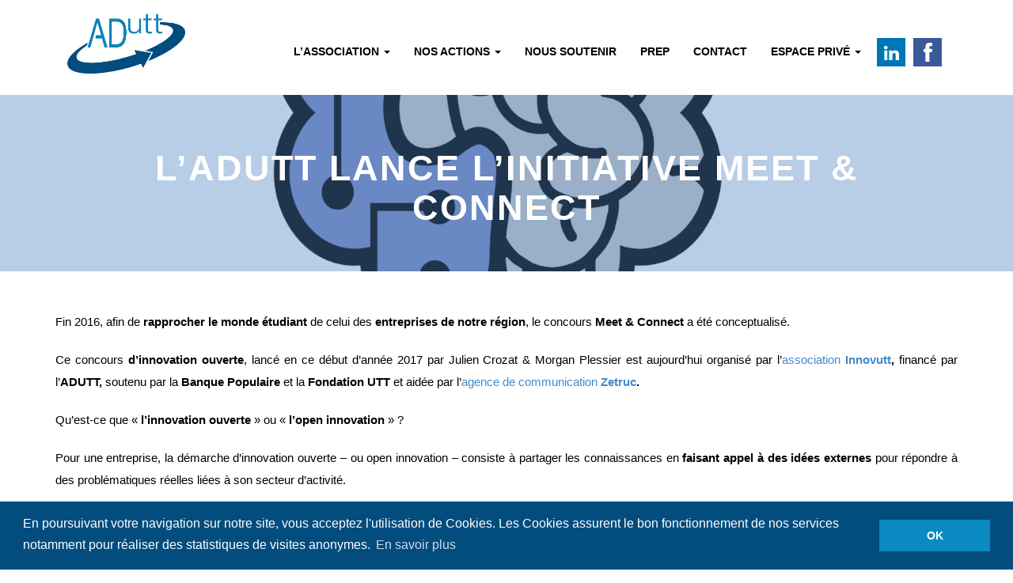

--- FILE ---
content_type: text/html; charset=UTF-8
request_url: https://www.adutt.fr/ladutt-lance-linitiative-meet-connect/
body_size: 3682
content:
<!DOCTYPE html>

<html class="fr">

  <head>

    <!-- Basic Page Needs

    ================================================== -->

    <meta charset="utf-8">

    <title>L&rsquo;Adutt lance l&rsquo;initiative Meet &#038; Connect  &#8211;  Adutt</title>
    <meta name="description" content="Association pour le Développement de l'Université de Technologie de Troyes. Création, vie, développement, perspectives de l'ADUTT depuis 20 ans.">
    <meta http-equiv="X-UA-Compatible" content="IE=edge">
    <meta name="viewport" content="width=device-width, initial-scale=1">

    <!-- Place favicon.ico and apple-touch-icon.png in the root directory -->
    <link rel="icon" href="https://www.adutt.fr/content/themes/theme_zetruc/dist/img/favicon.ico">

    <!-- CSS -->
    <link rel="stylesheet" href="https://www.adutt.fr/content/themes/theme_zetruc/dist/css/theme/bootstrap.min.css">
    <link rel="stylesheet" href="https://www.adutt.fr/content/themes/theme_zetruc/dist/css/theme/font-awesome.min.css">
    <link rel="stylesheet" href="https://www.adutt.fr/content/themes/theme_zetruc/dist/css/theme/style.css">
    <link rel="stylesheet" href="https://www.adutt.fr/content/themes/theme_zetruc/dist/css/theme/ionicons.min.css">
    <link rel="stylesheet" href="https://www.adutt.fr/content/themes/theme_zetruc/dist/css/theme/animate.css">

    <!-- Js -->
    <script src="https://www.adutt.fr/content/themes/theme_zetruc/dist/js/theme/vendor/modernizr-2.6.2.min.js"></script>
    <script src="https://ajax.googleapis.com/ajax/libs/jquery/1.10.2/jquery.min.js"></script>
    <script>window.jQuery || document.write('<script src="https://www.adutt.fr/content/themes/theme_zetruc/dist/js/theme/vendor/jquery-1.10.2.min.js"><\/script>')</script>
    <script src="https://www.adutt.fr/content/themes/theme_zetruc/dist/js/theme/bootstrap.min.js"></script>
    <script src="https://www.adutt.fr/content/themes/theme_zetruc/dist/js/theme/plugins.js"></script>
    <script src="https://www.adutt.fr/content/themes/theme_zetruc/dist/js/theme/min/waypoints.min.js"></script>
    <script src="https://www.adutt.fr/content/themes/theme_zetruc/dist/js/theme/jquery.counterup.js"></script>

    <!-- Google Map -->
    <script async defer src="https://maps.googleapis.com/maps/api/js?key=AIzaSyDZ6A2aaxjU_lKFjqhIAlXhciAxC9LZRVE" type="text/javascript"></script>
    <script src="https://www.adutt.fr/content/themes/theme_zetruc/dist/js/theme/google-map-init.js"></script>
	  
	<link rel="stylesheet" type="text/css" href="//cdnjs.cloudflare.com/ajax/libs/cookieconsent2/3.0.3/cookieconsent.min.css" />
	<script src="//cdnjs.cloudflare.com/ajax/libs/cookieconsent2/3.0.3/cookieconsent.min.js"></script>
	<script>
	window.addEventListener("load", function(){
	window.cookieconsent.initialise({
	  "palette": {
		"popup": {
		  "background": "#034c7e"
		},
		"button": {
		  "background": "#0b8ac2"
		}
	  },
	  "content": {
		"message": "En poursuivant votre navigation sur notre site, vous acceptez l'utilisation de Cookies. Les Cookies assurent le bon fonctionnement de nos services notamment pour réaliser des statistiques de visites anonymes.",
		"dismiss": "OK",
		"link": "En savoir plus",
		"href": "https://www.google.com/analytics/terms/fr.html"
	  }
	})});
	</script>
	  
	<script> 
	var $buoop = {notify:{i:-5,f:-4,o:-4,s:-2,c:-4},insecure:true,unsupported:false,api:5}; 
	function $buo_f(){ 
	 var e = document.createElement("script"); 
	 e.src = "//browser-update.org/update.min.js"; 
	 document.body.appendChild(e);
	};
	try {document.addEventListener("DOMContentLoaded", $buo_f,false)}
	catch(e){window.attachEvent("onload", $buo_f)}
	</script>
	  
	<script async src="https://www.googletagmanager.com/gtag/js?id=UA-8914533-28"></script>
	<script>
	  window.dataLayer = window.dataLayer || [];
	  function gtag(){dataLayer.push(arguments);}
	  gtag('js', new Date());

	  gtag('config', 'UA-8914533-28');
	</script>
  </head>

  <body>

    <!-- Header -->
    <header>
  <div class="container">
    <div class="row">
      <div class="col-md-12">
        <!-- header Nav Start -->
        <nav class="navbar navbar-default">
          <div class="container-fluid">
            <!-- Brand and toggle get grouped for better mobile display -->
            <div class="navbar-header">
              <button type="button" class="navbar-toggle collapsed" data-toggle="collapse" data-target="#navbar-collapse">
                <span class="sr-only">Menu</span>
                <span class="icon-bar"></span>
                <span class="icon-bar"></span>
                <span class="icon-bar"></span>
              </button>
              <a class="navbar-brand" href="/">
                              <img src="https://www.adutt.fr/content/uploads/2017/10/ADUTT_ines-03.png" alt="Logo">
              </a>
            </div>

            <!-- Collect the nav links, forms, and other content for toggling -->
            <div class="collapse navbar-collapse" id="navbar-collapse">
              <div class="menu-menu-1-container"><ul id="menu-menu-1" class="nav navbar-nav navbar-right"><li id="menu-item-46" class="lien-vide menu-item menu-item-type-post_type menu-item-object-page menu-item-has-children menu-item-46"><a href="https://www.adutt.fr/association/">L&rsquo;association <span class="caret"></span></a>
<ul class="sub-menu">
	<li id="menu-item-61" class="menu-item menu-item-type-post_type menu-item-object-page menu-item-61"><a href="https://www.adutt.fr/association/presentation/">Présentation</a></li>
	<li id="menu-item-58" class="menu-item menu-item-type-post_type menu-item-object-page current_page_parent menu-item-58"><a href="https://www.adutt.fr/association/actualite/">Actualité</a></li>
</ul>
</li>
<li id="menu-item-47" class="lien-vide menu-item menu-item-type-post_type menu-item-object-page menu-item-has-children menu-item-47"><a href="https://www.adutt.fr/nos-actions/">Nos actions <span class="caret"></span></a>
<ul class="sub-menu">
	<li id="menu-item-57" class="menu-item menu-item-type-post_type menu-item-object-page menu-item-57"><a href="https://www.adutt.fr/nos-actions/vous-donner-les-moyens-dentreprendre/">Vous donner les moyens d&rsquo;entreprendre</a></li>
	<li id="menu-item-56" class="menu-item menu-item-type-post_type menu-item-object-page menu-item-56"><a href="https://www.adutt.fr/nos-actions/optimisez-vos-chances-de-reussite/">Optimisez vos chances de réussite</a></li>
</ul>
</li>
<li id="menu-item-50" class="menu-item menu-item-type-post_type menu-item-object-page menu-item-50"><a href="https://www.adutt.fr/nous-soutenir/">Nous soutenir</a></li>
<li id="menu-item-844" class="menu-item menu-item-type-custom menu-item-object-custom menu-item-844"><a target="_blank" href="https://www.erppp.com/eaupotable/">Prep</a></li>
<li id="menu-item-49" class="menu-item menu-item-type-post_type menu-item-object-page menu-item-49"><a href="https://www.adutt.fr/contact/">Contact</a></li>
<li id="menu-item-48" class="lien-vide menu-item menu-item-type-post_type menu-item-object-page menu-item-has-children menu-item-48"><a href="https://www.adutt.fr/espace-prive/">Espace privé <span class="caret"></span></a>
<ul class="sub-menu">
	<li id="menu-item-373" class="menu-item menu-item-type-post_type menu-item-object-page menu-item-373"><a href="https://www.adutt.fr/espace-prive/prepaag2015/">prepaAG2015</a></li>
	<li id="menu-item-372" class="menu-item menu-item-type-post_type menu-item-object-page menu-item-372"><a href="https://www.adutt.fr/espace-prive/membres/">Membres</a></li>
	<li id="menu-item-371" class="menu-item menu-item-type-post_type menu-item-object-page menu-item-371"><a href="https://www.adutt.fr/espace-prive/statuts/">Statuts</a></li>
	<li id="menu-item-370" class="menu-item menu-item-type-post_type menu-item-object-page menu-item-370"><a href="https://www.adutt.fr/espace-prive/ag-2017/">AG 2017</a></li>
	<li id="menu-item-369" class="menu-item menu-item-type-post_type menu-item-object-page menu-item-369"><a href="https://www.adutt.fr/espace-prive/ag-2016/">AG 2016</a></li>
	<li id="menu-item-368" class="menu-item menu-item-type-post_type menu-item-object-page menu-item-368"><a href="https://www.adutt.fr/espace-prive/ag-2015/">AG 2015</a></li>
	<li id="menu-item-367" class="menu-item menu-item-type-post_type menu-item-object-page menu-item-367"><a href="https://www.adutt.fr/espace-prive/ag-2014/">AG 2014</a></li>
	<li id="menu-item-366" class="menu-item menu-item-type-post_type menu-item-object-page menu-item-366"><a href="https://www.adutt.fr/espace-prive/conseils-dadministration/">Conseils d&rsquo;Administration</a></li>
	<li id="menu-item-365" class="menu-item menu-item-type-post_type menu-item-object-page menu-item-365"><a href="https://www.adutt.fr/espace-prive/courriers-importants/">Courriers importants</a></li>
	<li id="menu-item-364" class="menu-item menu-item-type-post_type menu-item-object-page menu-item-364"><a href="https://www.adutt.fr/espace-prive/reponses-adutt/">Réponses ADUTT</a></li>
</ul>
</li>
<li id="menu-item-504" class="menu-item menu-item-type-custom menu-item-object-custom menu-item-504"><a target="_blank" href="https://www.linkedin.com/company/11204175"><img src="https://www.adutt.fr/content/uploads/2017/10/linkedin_icon.png" alt="linkedin"></a></li>
<li id="menu-item-505" class="menu-item menu-item-type-custom menu-item-object-custom menu-item-505"><a target="_blank" href="https://www.facebook.com/ADUTT-838540956296357/"><img src="https://www.adutt.fr/content/uploads/2017/10/facebook_icon.png" alt="Facebook"></a></li>
</ul></div>            </div><!-- /.navbar-collapse -->
            </div><!-- /.container-fluid -->
          </nav>
        </div>
      </div>
    </div>
</header><!-- header close -->

    <!-- Contenu -->
      <section id="global-header" class="gabarit" style="background-image:url('https://www.adutt.fr/content/uploads/2017/12/meet-connect-1920x300.png')">
        <div class="container">
            <div class="row">
                <div class="col-md-12">
                    <div class="block">
						                        <h1>L&rsquo;Adutt lance l&rsquo;initiative Meet &#038; Connect</h1>
						                    </div>
                </div>
            </div>
        </div>
    </section>

    <section id="intro">
      <div class="container">
        <div class="row">
          <div class="col-md-12 col-sm-12">
            <div class="block">
				<div class="section-title article-zone">
											<p>Fin 2016, afin de <strong>rapprocher le monde étudiant </strong>de celui des<strong> entreprises de notre région</strong>, le concours <strong>Meet &amp; Connect</strong> a été conceptualisé.</p>
<p>Ce concours <strong>d&rsquo;innovation ouverte</strong>, lancé en ce début d’année 2017 par Julien Crozat &amp; Morgan Plessier est aujourd’hui organisé par l’<a href="http://www.innovutt.fr">association <strong>Innovutt</strong></a><strong>,</strong> financé par l’<strong>ADUTT,</strong> soutenu par la<strong> Banque Populaire</strong> et la <strong>Fondation UTT</strong> et aidée par l&rsquo;<a href="http://www.zetruc.fr">agence de communication <strong>Zetruc</strong></a><strong>.</strong></p>
<p>Qu&rsquo;est-ce que « <strong>l&rsquo;innovation ouverte</strong> » ou « <strong>l&rsquo;open innovation</strong> » ?</p>
<p>Pour une entreprise, la démarche d&rsquo;innovation ouverte – ou open innovation &#8211; consiste à partager les connaissances en <strong>faisant appel à des idées externes</strong> pour répondre à des problématiques réelles liées à son secteur d&rsquo;activité.</p>
<p><img fetchpriority="high" decoding="async" width="1482" height="368" class="aligncenter size-full wp-image-838" src="https://www.adutt.fr/content/uploads/2017/10/meet-connect-article.png" alt="Meet &#038; Connect" /></p>
<p>&nbsp;</p>
<p>D<span class="s1">u <b>vendredi 1</b></span><span class="s2"><b><sup>er</sup></b></span><span class="s1"><b> décembre – 10h00 au samedi 2 décembre 2017 – 10h00, </b></span> s’organisera à l’UTT<span class="s1"> la première édition du concours d’innovation : </span><strong>Meet&amp;Connect</strong>, avec des sujets touchant l’économie régionale comme <strong>le Champagne </strong>et pour cette première édition, l’équipe de Meet&amp;Connect a sollicité les entreprises <a href="http://www.petitjean.fr"><strong>Petitjean</strong></a> et <strong><a href="http://www.champagne-clerambault.com">Clérambault</a></strong>, qui participent à cet évènement en soumettant des problématiques auxquelles les équipes d&rsquo;étudiants apporteront des réponses.</p>
<p>À l’issue de ce concours, en plus d’une dotation pour les heureux lauréats, <strong>une grande soirée de remise de prix</strong> sera organisée au centre des congrès de l&rsquo;Aube afin de réunir <strong>étudiants et chefs d’entreprise</strong> pour partager <strong>du temps</strong> après avoir partagé des connaissances!</p>
<p><img decoding="async" src="https://www.adutt.fr/content/uploads/2017/10/Meet-and-connect-affiche-2017-e1510859102909.jpg" alt="" /></p>

									</div>
          </div>
		  </div>
		</div>
		<div class="text-center" style="margin-bottom: 1em">
			<a href="/association/actualite/" title="Voir toutes les actualités" class="btn btn-default">Voir toutes les actualités</a>
		</div>
	  </div>
    </section>

    <!-- Footer -->
    <footer>
          <div class="container">
            <div class="row">
              <div class="col-md-12">
                <p>Copyright © 2017 Adutt par <a href="http://www.zetruc.fr" target="_blank" >Zetruc</a>. <a href="/mentions-legales/">Mentions légales</a>. <a href="/charte-de-confidentialite/">Charte de confidentialité</a>. Tous droits réservés.</p>              </div>
            </div>
          </div>
        </footer>
    <!-- Pin right column JS -->
    <!-- <script src="https://www.adutt.fr/content/themes/theme_zetruc/dist/js/theme/jquery.pin.min.js"></script>
    <script type="text/javascript">
    $("#right-content").pin({
        minWidth: 940
    });
    </script> -->

    <!-- Personal JS -->
    <script src="https://www.adutt.fr/content/themes/theme_zetruc/dist/js/theme/main.js"></script>

  </body>

</html>


--- FILE ---
content_type: text/css
request_url: https://www.adutt.fr/content/themes/theme_zetruc/dist/css/theme/style.css
body_size: 7677
content:
@charset "UTF-8";
/* NOUVELLES COULEURS */
/* Nuances de gris */
/* Nuances de blanc */
/* Nuances de vi0let */
/* Nuance de noir */
@import url("http://fonts.googleapis.com/css?family=Open+Sans:400,300,600,800");
@import url("http://fonts.googleapis.com/css?family=Roboto:400,100,300,500,700");
@import url("http://fonts.googleapis.com/css?family=Volkhov:400italic");
/* line 55, ../../../assets/sass/_colors.scss */
.text-main-color {
  color: #034c7e;
}

/* Icon fonts */
@font-face {
  font-family: 'icomoon';
  src: url("../../fonts/icomoon.eot?2tjqmy");
  src: url("../../fonts/icomoon.eot?2tjqmy#iefix") format("embedded-opentype"), url("../../fonts/icomoon.ttf?2tjqmy") format("truetype"), url("../../fonts/icomoon.woff?2tjqmy") format("woff"), url("../../fonts/icomoon.svg?2tjqmy#icomoon") format("svg");
  font-weight: normal;
  font-style: normal;
}
/* line 23, ../../../assets/sass/_fonts.scss */
[class^="icon-"], [class*=" icon-"] {
  /* use !important to prevent issues with browser extensions that change fonts */
  font-family: 'icomoon' !important;
  speak: none;
  font-style: normal;
  font-weight: normal;
  font-variant: normal;
  text-transform: none;
  line-height: 1;
  /* Better Font Rendering =========== */
  -webkit-font-smoothing: antialiased;
  -moz-osx-font-smoothing: grayscale;
}

/* line 38, ../../../assets/sass/_fonts.scss */
.icon-donation:before {
  content: "\e904";
}

/* line 43, ../../../assets/sass/_fonts.scss */
.big-icon {
  font-size: 4rem;
  margin: 0 1rem;
  vertical-align: middle;
}

/*--
	Common Css
--*/
/* line 5, ../../../assets/sass/_global.scss */
body {
  font-family: "Roboto", sans-serif;
  -webkit-font-smoothing: antialiased;
}

/* line 10, ../../../assets/sass/_global.scss */
h1,
h2,
h3,
h4,
h5,
h6 {
  font-family: "Open Sans", sans-serif;
}

/* line 19, ../../../assets/sass/_global.scss */
h1 {
  font-weight: 600;
  text-transform: uppercase;
}

/* line 24, ../../../assets/sass/_global.scss */
h2 {
  font-size: 30px;
  font-weight: 300;
}

/* line 29, ../../../assets/sass/_global.scss */
h2 strong {
  text-transform: uppercase;
  padding-top: 10px;
}

/* line 34, ../../../assets/sass/_global.scss */
h3 {
  font-size: 28px;
  font-weight: 500;
}

/* line 39, ../../../assets/sass/_global.scss */
p {
  font-size: 15px;
  line-height: 28px;
  text-align: justify;
}

/* line 45, ../../../assets/sass/_global.scss */
b, strong {
  font-weight: 600;
}

/* line 49, ../../../assets/sass/_global.scss */
.container {
  text-align: justify;
}

/* line 53, ../../../assets/sass/_global.scss */
.mt-1 {
  margin-top: 1rem;
}

/* line 56, ../../../assets/sass/_global.scss */
.mt-2 {
  margin-top: 4rem;
}

/* line 59, ../../../assets/sass/_global.scss */
.mt-3 {
  margin-top: 6rem;
}

/* line 62, ../../../assets/sass/_global.scss */
.mt-4 {
  margin-top: 8rem;
}

/* line 66, ../../../assets/sass/_global.scss */
.mb-0 {
  margin-bottom: 0 !important;
}

/* line 70, ../../../assets/sass/_global.scss */
#left-content {
  text-align: justify;
}

/* line 74, ../../../assets/sass/_global.scss */
ul {
  padding: 0;
  margin: 0;
  list-style: none;
}
/* line 79, ../../../assets/sass/_global.scss */
ul.bullets {
  list-style: circle;
  padding: 0rem 5rem;
}

/* line 85, ../../../assets/sass/_global.scss */
a,
a:active,
a:focus,
a:active {
  text-decoration: none !important;
}

/* line 92, ../../../assets/sass/_global.scss */
.section-title {
  margin-bottom: 70px;
}
/* line 94, ../../../assets/sass/_global.scss */
.section-title h2 {
  text-transform: uppercase;
  font-size: 28px;
  font-weight: 600;
}
/* line 99, ../../../assets/sass/_global.scss */
.section-title p {
  color: #000 !important;
}

/* line 104, ../../../assets/sass/_global.scss */
.btn-default {
  background: #034c7e;
  border-color: #034c7e;
  border-radius: 0;
  text-transform: uppercase;
  width: auto;
  min-width: 200px;
  color: #fff;
  padding-left: 20px;
  padding-right: 20px;
}
/* line 115, ../../../assets/sass/_global.scss */
.btn-default:hover {
  background-color: black;
  color: white;
  border-color: black;
}

/* line 123, ../../../assets/sass/_global.scss */
blockquote {
  border-left: 5px solid #e8f5fe;
}

/*--
	Header Start
--*/
/* line 131, ../../../assets/sass/_global.scss */
header {
  background: #fff;
  padding: 30px 0;
}
/* line 134, ../../../assets/sass/_global.scss */
header .navbar {
  margin-bottom: 0px;
  border: 0px;
  font-weight: 600;
  text-transform: uppercase;
}
/* line 141, ../../../assets/sass/_global.scss */
header .navbar-brand {
  padding-top: 5px;
}
/* line 143, ../../../assets/sass/_global.scss */
header .navbar-brand img {
  height: 75px !important;
  position: absolute;
  top: -12px;
}
/* line 149, ../../../assets/sass/_global.scss */
header .navbar-default {
  background: none;
  border: 0px;
}
/* line 152, ../../../assets/sass/_global.scss */
header .navbar-default .navbar-nav {
  padding-top: 10px;
}
/* line 154, ../../../assets/sass/_global.scss */
header .navbar-default .navbar-nav .active a {
  color: #263c8a !important;
}
/* line 158, ../../../assets/sass/_global.scss */
header .navbar-default .navbar-nav li a {
  color: #000;
  background: none !important;
}
/* line 161, ../../../assets/sass/_global.scss */
header .navbar-default .navbar-nav li a:hover {
  color: #263c8a !important;
}
/* line 164, ../../../assets/sass/_global.scss */
header .navbar-default .navbar-nav li a:focus {
  color: #263c8a !important;
}
/* line 168, ../../../assets/sass/_global.scss */
header .navbar-default .navbar-nav li a img {
  padding: 0;
}

/* line 178, ../../../assets/sass/_global.scss */
.nav > li > a > img {
  margin: -10px;
}

/*---------------------------------------------
					Index Start
-----------------------------------------------*/
/*--
	Slider Start
--*/
/* line 191, ../../../assets/sass/_global.scss */
#slider {
  background-size: cover;
  background-attachment: fixed;
  background-position: 10% 0%;
  padding: 200px 0 280px 0;
  position: relative;
}
/* line 197, ../../../assets/sass/_global.scss */
#slider:before {
  content: "";
  position: absolute;
  left: 0;
  top: 0;
  bottom: 0;
  right: 0;
  width: 100%;
  height: 100%;
  background: rgba(79, 131, 192, 0.5);
  opacity: 0.8;
}
/* line 209, ../../../assets/sass/_global.scss */
#slider .block {
  color: #000;
  text-align: center;
}
/* line 212, ../../../assets/sass/_global.scss */
#slider .block h1 {
  font-family: "Roboto", sans-serif;
  color: #fff;
  font-weight: 600;
  font-size: 40px;
  line-height: 60px;
  letter-spacing: 3px;
  padding-bottom: 45px;
  text-transform: uppercase;
}
/* line 222, ../../../assets/sass/_global.scss */
#slider .block p {
  font-size: 23px;
  line-height: 40px;
  font-family: "Roboto", sans-serif;
  font-weight: 300;
  letter-spacing: 3px;
}

/* line 233, ../../../assets/sass/_global.scss */
#left-content hr {
  margin-top: 50px;
  margin-bottom: 50px;
}
/* line 238, ../../../assets/sass/_global.scss */
#left-content h3 {
  margin-bottom: 40px;
  margin-top: 40px;
}
/* line 242, ../../../assets/sass/_global.scss */
#left-content h4 {
  text-transform: uppercase;
  font-weight: 800;
}

/* line 249, ../../../assets/sass/_global.scss */
#right-content {
  border-radius: 0;
  padding: 0 20px 20px 20px;
}
/* line 253, ../../../assets/sass/_global.scss */
#right-content h5 {
  width: 100%;
  background-color: #034c7e;
  color: white;
  top: 0;
  left: 0;
  position: absolute;
  padding: 14px;
  text-align: center;
  font-size: 18px;
  font-weight: 300;
}
/* line 266, ../../../assets/sass/_global.scss */
#right-content p {
  line-height: 19.5px;
  font-size: 13.5px;
}
/* line 271, ../../../assets/sass/_global.scss */
#right-content .textwidget {
  word-wrap: break-word;
  margin-top: 7rem;
}

/* line 279, ../../../assets/sass/_global.scss */
.post-password-form p:first-child {
  text-align: center;
}
/* line 282, ../../../assets/sass/_global.scss */
.post-password-form label {
  display: block;
  max-width: 100%;
  margin-bottom: 15px;
  font-weight: 700;
  /* margin: auto; */
  text-align: center;
}
/* line 290, ../../../assets/sass/_global.scss */
.post-password-form label input {
  width: 250px;
}
/* line 294, ../../../assets/sass/_global.scss */
.post-password-form input[type=submit] {
  -webkit-appearance: button;
  cursor: pointer;
  display: block;
  margin: auto;
  background-color: #034c7e;
  border: 0;
  color: white;
  padding: 13px;
  min-width: 200px;
  width: auto;
}
/* line 306, ../../../assets/sass/_global.scss */
.post-password-form input[type=submit]:hover {
  background-color: black;
}

/*--
	wrapper Start
--*/
/* line 317, ../../../assets/sass/_global.scss */
#intro .container hr:last-child {
  display: none;
}
/* line 321, ../../../assets/sass/_global.scss */
#intro article.row {
  margin-top: 30px;
  margin-bottom: 30px;
}
/* line 325, ../../../assets/sass/_global.scss */
#intro article.row img {
  width: 100%;
}
/* line 331, ../../../assets/sass/_global.scss */
#intro .block h2 {
  padding-top: 15px;
  line-height: 27px;
  margin: 0;
}
/* line 336, ../../../assets/sass/_global.scss */
#intro .block p {
  color: #555555;
  padding-top: 20px;
}
/* line 340, ../../../assets/sass/_global.scss */
#intro .block img {
  width: 100%;
  padding: 70px 0;
}
/* line 345, ../../../assets/sass/_global.scss */
#intro .section-title {
  margin-bottom: 0px;
  padding: 0px 0;
}
/* line 348, ../../../assets/sass/_global.scss */
#intro .section-title h2 {
  font-weight: 400 !important;
}
/* line 350, ../../../assets/sass/_global.scss */
#intro .section-title h2 strong {
  font-weight: 600 !important;
}
/* line 354, ../../../assets/sass/_global.scss */
#intro .section-title p {
  padding-top: 10px;
}
/* line 359, ../../../assets/sass/_global.scss */
#intro .article-zone {
  padding-top: 40px;
  padding-bottom: 40px;
}

/*--
	devis Start
--*/
/* line 370, ../../../assets/sass/_global.scss */
#blue-bloc {
  background-size: cover;
  background-attachment: fixed;
  padding: 60px 0px;
  position: relative;
  text-align: center;
  color: #fff;
  background: #034c7e;
}
/* line 379, ../../../assets/sass/_global.scss */
#blue-bloc .container .row {
  display: flex;
  flex-direction: row;
  align-items: center;
}
/* line 385, ../../../assets/sass/_global.scss */
#blue-bloc hr {
  width: 150px;
  border-top: 1px solid #fff;
}
/* line 389, ../../../assets/sass/_global.scss */
#blue-bloc .block {
  text-align: center !important;
}
/* line 392, ../../../assets/sass/_global.scss */
#blue-bloc h2 {
  padding-bottom: 0px;
  line-height: 33px;
  margin: 0;
  font-size: 45px;
  font-weight: 200;
  text-align: center !important;
}
/* line 400, ../../../assets/sass/_global.scss */
#blue-bloc p {
  font-size: 18px;
  line-height: 1.6;
  text-transform: uppercase;
  font-weight: 600;
  padding-bottom: 0px;
  margin-bottom: 0px;
  text-align: center !important;
}
/* line 409, ../../../assets/sass/_global.scss */
#blue-bloc .btn-devis {
  padding: 15px 65px;
  text-transform: uppercase;
  background-color: #034c7e;
  font-size: 15px;
  color: #fff;
  margin-top: 7px;
  border: 2px #fff solid;
  border-radius: 2px;
}
/* line 418, ../../../assets/sass/_global.scss */
#blue-bloc .btn-devis:hover {
  background-color: #fff;
  color: #034c7e;
}
/* line 423, ../../../assets/sass/_global.scss */
#blue-bloc .annotation {
  position: relative;
  bottom: -30px;
  font-size: 13px;
  font-family: "Open Sans";
}
/* line 429, ../../../assets/sass/_global.scss */
#blue-bloc .capitales {
  font-size: 20px;
  text-transform: uppercase;
  font-weight: 600;
}

/*--
	call-to-action Start
--*/
/* line 441, ../../../assets/sass/_global.scss */
#call-to-action {
  background-size: cover;
  background-attachment: fixed;
  padding: 70px 0px;
  position: relative;
  text-align: center;
  color: black;
  background-color: #fff;
}
/* line 449, ../../../assets/sass/_global.scss */
#call-to-action:before {
  content: "";
  position: absolute;
  left: 0;
  right: 0;
  top: 0;
  bottom: 0;
  width: 100%;
  height: 100%;
  opacity: 0.8;
}
/* line 460, ../../../assets/sass/_global.scss */
#call-to-action .block {
  text-align: center !important;
}
/* line 463, ../../../assets/sass/_global.scss */
#call-to-action h2 {
  padding-bottom: 40px;
  text-transform: uppercase;
  line-height: 30px;
  margin: 0;
  font-size: 25px;
  text-align: center !important;
}
/* line 471, ../../../assets/sass/_global.scss */
#call-to-action img {
  margin: 0px 15px;
}
/* line 474, ../../../assets/sass/_global.scss */
#call-to-action p {
  font-size: 20px;
  font-weight: 300;
  line-height: 1.6;
}
/* line 479, ../../../assets/sass/_global.scss */
#call-to-action .btn-call-to-action {
  text-transform: uppercase;
  padding: 15px 65px;
  background-color: #fff;
  font-size: 15px;
  color: #034c7e;
  border: #034c7e solid 2px;
  margin-top: 12px;
}
/* line 487, ../../../assets/sass/_global.scss */
#call-to-action .btn-call-to-action:hover {
  background-color: #034c7e;
  color: #fff;
}

/*--
	Feature Start
--*/
/* line 499, ../../../assets/sass/_global.scss */
.feature {
  width: 100%;
  display: block;
  position: relative;
  overflow: visible;
  background: #f2f2f2;
  -webkit-box-sizing: border-box;
  -moz-box-sizing: border-box;
  box-sizing: border-box;
  -webkit-backface-visibility: hidden;
  backface-visibility: hidden;
  font-family: "Roboto";
  line-height: 1.7;
  padding: 120px 0px;
}
/* line 514, ../../../assets/sass/_global.scss */
.feature .block {
  border-top: solid 5px #034c7e;
  position: relative;
}
/* line 519, ../../../assets/sass/_global.scss */
.feature .block-1 {
  padding-top: 50px;
}
/* line 521, ../../../assets/sass/_global.scss */
.feature .block-1 h2 {
  position: absolute;
  margin-top: -20px;
  top: 0;
  left: 100px;
  padding: 5px 15px;
  font-size: 25px;
  font-weight: 300;
  text-transform: uppercase;
  background-color: #f2f2f2 !important;
}
/* line 534, ../../../assets/sass/_global.scss */
.feature .block-2 {
  padding-top: 50px;
  margin-top: 90px;
}
/* line 537, ../../../assets/sass/_global.scss */
.feature .block-2 h2 {
  position: absolute;
  margin-top: -20px;
  top: 0;
  right: 100px;
  padding: 5px 15px;
  font-size: 25px;
  font-weight: 300;
  text-transform: uppercase;
  background-color: #f2f2f2 !important;
}
/* line 552, ../../../assets/sass/_global.scss */
.feature .block-3 a.bouton-don i.fa {
  margin-right: 10px !important;
}
/* line 558, ../../../assets/sass/_global.scss */
.feature .home-link {
  margin-bottom: 25px;
}
/* line 561, ../../../assets/sass/_global.scss */
.feature .home-link .blue-hover {
  background-color: rgba(79, 131, 192, 0.5);
  display: block;
  position: absolute;
  top: 0;
  width: 95%;
  height: 100%;
  z-index: 75;
}
/* line 572, ../../../assets/sass/_global.scss */
.feature .home-link img {
  width: 100%;
  z-index: 50;
}
/* line 577, ../../../assets/sass/_global.scss */
.feature .home-link p {
  color: #000;
  font-size: 20px;
  font-weight: 300;
  line-height: 20px;
  position: relative;
  margin-top: -40px;
  background-color: #f2f2f2;
  padding: 15px 20px;
  z-index: 150;
  text-transform: uppercase;
  text-align: center;
  display: block;
  width: 350px;
  margin-left: auto;
  margin-right: auto;
}
/* line 601, ../../../assets/sass/_global.scss */
.feature .home-link:hover p {
  background-color: #034c7e;
  color: #fff;
}
/* line 613, ../../../assets/sass/_global.scss */
.feature .btn-view-works {
  background: #fff;
  color: #000;
  padding: 10px 20px;
}
/* line 618, ../../../assets/sass/_global.scss */
.feature hr {
  width: 150px;
  border-top: 1px solid #000;
  margin-left: 0;
  text-align: left;
}
/* line 625, ../../../assets/sass/_global.scss */
.feature a.bouton-don {
  margin-top: 70px;
  margin-bottom: 20px;
  display: block;
  text-align: center;
  border: solid 2px #034c7e;
  color: #034c7e;
  font-size: 20px;
  padding: 15px;
  text-transform: uppercase;
}
/* line 635, ../../../assets/sass/_global.scss */
.feature a.bouton-don span {
  font-family: "Roboto", sans-serif;
  margin-right: 15px;
}

/*---------------------------------------------
					Work Start
-----------------------------------------------*/
/*--
	Slider-work Start
--*/
/* line 652, ../../../assets/sass/_global.scss */
#global-header {
  background-size: cover;
  background-position: center;
  padding: 68px 0 30px 0;
  position: relative;
}
/* line 657, ../../../assets/sass/_global.scss */
#global-header:before {
  content: "";
  position: absolute;
  left: 0;
  top: 0;
  bottom: 0;
  right: 0;
  width: 100%;
  height: 100%;
  background: rgba(79, 131, 192, 0.5);
  opacity: 0.8;
}
/* line 669, ../../../assets/sass/_global.scss */
#global-header .block {
  color: #000;
  margin: 0 auto;
  text-align: center;
}
/* line 673, ../../../assets/sass/_global.scss */
#global-header .block h1 {
  font-weight: 100;
  color: #fff;
  font-size: 35px;
  letter-spacing: 2px;
  padding-bottom: 15px;
  margin-top: 0;
  line-height: 50px;
  font-weight: 400;
}
/* line 682, ../../../assets/sass/_global.scss */
#global-header .block h1 span.bg-blue {
  background-color: #263c8a;
  text-transform: uppercase;
  color: #fff;
  font-weight: 600;
  padding: 5px 8px;
  margin-right: 10px;
}
/* line 691, ../../../assets/sass/_global.scss */
#global-header .block p {
  font-size: 16px;
  font-weight: 300;
  letter-spacing: 1px;
  word-spacing: 3px;
}

/*--
	portfolio-work Start
--*/
/* line 705, ../../../assets/sass/_global.scss */
#portfolio-work {
  overflow: hidden;
  padding: 80px 0;
}
/* line 709, ../../../assets/sass/_global.scss */
#portfolio-work .block .portfolio-menu {
  padding-bottom: 30px;
  text-align: center;
}
/* line 712, ../../../assets/sass/_global.scss */
#portfolio-work .block .portfolio-menu ul {
  border: 1px solid #494949;
  display: inline-block;
  margin-bottom: 40px;
}
/* line 716, ../../../assets/sass/_global.scss */
#portfolio-work .block .portfolio-menu ul li {
  display: inline-block;
  padding: 0px 25px;
  cursor: pointer;
  font-size: 15px;
  line-height: 40px;
  font-weight: 600;
  color: #000;
  text-transform: capitalize;
  position: relative;
  text-transform: uppercase;
}
/* line 727, ../../../assets/sass/_global.scss */
#portfolio-work .block .portfolio-menu ul li:hover {
  color: #034c7e;
}
/* line 731, ../../../assets/sass/_global.scss */
#portfolio-work .block .portfolio-menu ul .active {
  color: #034c7e;
  position: relative;
}
/* line 734, ../../../assets/sass/_global.scss */
#portfolio-work .block .portfolio-menu ul .active:before {
  content: "\f0d7";
  position: absolute;
  font-family: 'FontAwesome';
  bottom: -18px;
  font-size: 30px;
  width: 20px;
  left: 0px;
  right: 0px;
  top: 23px;
  margin: 0 auto;
  color: #fff;
  text-shadow: 0 1px 0px rgba(0, 0, 0, 0.9);
  -webkit-transition: all 0.4s ease-in-out;
  -moz-transition: all 0.4s ease-in-out;
  -o-transition: all 0.4s ease-in-out;
  -ms-transition: all 0.4s ease-in-out;
  transition: all 0.4s ease-in-out;
}
/* line 755, ../../../assets/sass/_global.scss */
#portfolio-work .block .portfolio-menu ul li:hover:before {
  content: "\f0d7";
  position: absolute;
  font-family: 'FontAwesome';
  bottom: -18px;
  font-size: 30px;
  width: 20px;
  left: 0px;
  right: 0px;
  top: 24px;
  margin: 0 auto;
  color: #fff;
  text-shadow: 0 1px 0px rgba(0, 0, 0, 0.9);
  -webkit-transition: all 0.4s ease-in-out;
  -moz-transition: all 0.4s ease-in-out;
  -o-transition: all 0.4s ease-in-out;
  -ms-transition: all 0.4s ease-in-out;
  transition: all 0.4s ease-in-out;
}
/* line 777, ../../../assets/sass/_global.scss */
#portfolio-work .block .portfolio-contant ul li {
  float: left;
  width: 32.22%;
  overflow: hidden;
  position: relative;
  margin: 4px;
  position: relative;
  color: #fff;
}
/* line 785, ../../../assets/sass/_global.scss */
#portfolio-work .block .portfolio-contant ul li:hover .overly {
  opacity: 1;
}
/* line 788, ../../../assets/sass/_global.scss */
#portfolio-work .block .portfolio-contant ul li:hover .position-center {
  position: relative;
  top: 50%;
  margin: 0;
  -webkit-transform: translate(0%, -50%);
  -moz-transform: translate(0%, -50%);
  -ms-transform: translate(0%, -50%);
  transform: translate(0%, -50%);
}
/* line 797, ../../../assets/sass/_global.scss */
#portfolio-work .block .portfolio-contant ul li h2 {
  font-size: 22px;
  text-transform: uppercase;
  letter-spacing: 1px;
}
/* line 802, ../../../assets/sass/_global.scss */
#portfolio-work .block .portfolio-contant ul li p {
  font-size: 15px;
}
/* line 805, ../../../assets/sass/_global.scss */
#portfolio-work .block .portfolio-contant ul li span {
  font-style: italic;
  font-size: 13px;
  color: #494949;
}
/* line 811, ../../../assets/sass/_global.scss */
#portfolio-work .block .portfolio-contant ul img {
  width: 100%;
  height: auto;
}
/* line 816, ../../../assets/sass/_global.scss */
#portfolio-work .block .portfolio-contant .overly {
  position: absolute;
  top: 0;
  bottom: 0;
  right: 0;
  left: 0;
  background: rgba(34, 54, 124, 0.9);
  opacity: 0;
  -webkit-transition: .3s all;
  -o-transition: .3s all;
  transition: .3s all;
  text-align: center;
}
/* line 828, ../../../assets/sass/_global.scss */
#portfolio-work .block .portfolio-contant .overly h2 {
  font-size: 24px;
  font-weight: 600;
}
/* line 832, ../../../assets/sass/_global.scss */
#portfolio-work .block .portfolio-contant .overly p {
  font-family: "Open Sans", sans-serif;
}
/* line 836, ../../../assets/sass/_global.scss */
#portfolio-work .block .portfolio-contant .position-center {
  position: relative;
  margin: 0;
  padding: 30px;
  -webkit-transform: translate(0%, 50%);
  -moz-transform: translate(0%, 50%);
  -ms-transform: translate(0%, 50%);
  transform: translate(0%, 50%);
  -webkit-transition: .5s all;
  -o-transition: .5s all;
  transition: .5s all;
}
/* line 849, ../../../assets/sass/_global.scss */
#portfolio-work .block .mix {
  display: none;
}

/*--
	wrapper-work Start
--*/
/* line 860, ../../../assets/sass/_global.scss */
#wrapper-work {
  overflow: hidden;
  padding-top: 100px;
}
/* line 864, ../../../assets/sass/_global.scss */
#wrapper-work ul li {
  width: 50%;
  float: left;
  position: relative;
}
/* line 868, ../../../assets/sass/_global.scss */
#wrapper-work ul li img {
  width: 100%;
  height: 100%;
}
/* line 872, ../../../assets/sass/_global.scss */
#wrapper-work ul li .items-text {
  position: absolute;
  top: 0;
  bottom: 0;
  left: 0;
  right: 0;
  width: 100%;
  height: 100%;
  color: #fff;
  background: rgba(0, 0, 0, 0.6);
  padding-left: 44px;
  padding-top: 140px;
}
/* line 884, ../../../assets/sass/_global.scss */
#wrapper-work ul li .items-text h2 {
  padding-bottom: 28px;
  padding-top: 75px;
  position: relative;
}
/* line 888, ../../../assets/sass/_global.scss */
#wrapper-work ul li .items-text h2:before {
  content: "";
  position: absolute;
  left: 0;
  bottom: 0;
  width: 75px;
  height: 3px;
  background: #fff;
}
/* line 898, ../../../assets/sass/_global.scss */
#wrapper-work ul li .items-text p {
  padding-top: 30px;
  font-size: 16px;
  line-height: 27px;
  font-weight: 300;
  padding-right: 80px;
}

/*--
	features-work Start
--*/
/* line 915, ../../../assets/sass/_global.scss */
#features-work {
  padding-top: 50px;
  padding-bottom: 75px;
}
/* line 920, ../../../assets/sass/_global.scss */
#features-work .block ul li {
  width: 19%;
  text-align: center;
  display: inline-block;
  padding: 40px 0px;
}

/*---------------------------------------------
					Work Close
-----------------------------------------------*/
/*=============================================*/
/*---------------------------------------------
					 Contact Start
-----------------------------------------------*/
/*--
	slider-contact Start
--*/
/* line 948, ../../../assets/sass/_global.scss */
#slider-contact {
  background-size: cover;
  padding-top: 150px;
  padding-bottom: 107px;
  position: relative;
}
/* line 953, ../../../assets/sass/_global.scss */
#slider-contact:before {
  content: "";
  position: absolute;
  left: 0;
  top: 0;
  bottom: 0;
  right: 0;
  width: 100%;
  height: 100%;
  background: rgba(79, 131, 192, 0.5);
  opacity: 0.8;
}
/* line 965, ../../../assets/sass/_global.scss */
#slider-contact .block {
  color: #000;
  margin: 0 auto;
  padding-left: 90px;
}
/* line 969, ../../../assets/sass/_global.scss */
#slider-contact .block h1 {
  font-family: "Roboto", sans-serif;
  font-weight: 100;
  font-size: 45px;
  line-height: 60px;
  letter-spacing: 6px;
  padding-bottom: 15px;
}
/* line 977, ../../../assets/sass/_global.scss */
#slider-contact .block p {
  font-size: 23px;
  line-height: 40px;
  font-family: "Roboto", sans-serif;
  font-weight: 300;
  letter-spacing: 1px;
  word-spacing: 3px;
}

/*--
	contact-form Start
--*/
/* Page contact */
/* line 996, ../../../assets/sass/_global.scss */
.form-one {
  padding-top: 70px;
  padding-bottom: 35px;
}

/* Page Devis */
/* line 1004, ../../../assets/sass/_global.scss */
.form-two {
  padding-top: 10px;
  padding-bottom: 5px;
}

/* line 1011, ../../../assets/sass/_global.scss */
#contact-form .block p {
  display: none;
}
/* line 1014, ../../../assets/sass/_global.scss */
#contact-form .block .form-group {
  padding-bottom: 15px;
  margin: 0px;
  text-align: center;
}
/* line 1018, ../../../assets/sass/_global.scss */
#contact-form .block .form-group .form-control {
  height: 60px;
  border: 1px solid #034c7e;
  box-shadow: none;
  width: 100%;
}
/* line 1025, ../../../assets/sass/_global.scss */
#contact-form .block .form-group-2 {
  padding-bottom: 15px;
  margin: 0px;
}
/* line 1028, ../../../assets/sass/_global.scss */
#contact-form .block .form-group-2 textarea {
  background: transparent;
  height: 210px;
  border: 1px solid #034c7e;
  border-radius: 0;
  box-shadow: none;
  width: 100%;
  resize: none;
  font-size: 18px;
  opacity: .6;
}
/* line 1038, ../../../assets/sass/_global.scss */
#contact-form .block .form-group-2 textarea:active, #contact-form .block .form-group-2 textarea:focus {
  opacity: 1;
}
/* line 1044, ../../../assets/sass/_global.scss */
#contact-form .block input {
  width: 100%;
  height: 60px;
  border: none;
  color: #000;
  font-family: "Open Sans", sans-serif;
  font-size: 15px;
}
/* line 1052, ../../../assets/sass/_global.scss */
#contact-form .block input[type="text"],
#contact-form .block input[type='email'] {
  background: transparent;
  border: 1px solid #034c7e !important;
  border-radius: 0;
  opacity: .6;
}
/* line 1058, ../../../assets/sass/_global.scss */
#contact-form .block input[type="text"]:active, #contact-form .block input[type="text"]:focus,
#contact-form .block input[type='email']:active,
#contact-form .block input[type='email']:focus {
  opacity: 1;
}
/* line 1063, ../../../assets/sass/_global.scss */
#contact-form .block input[type="submit"] {
  background: #034c7e !important;
  text-transform: uppercase;
  width: auto;
  min-width: 200px;
  color: #fff;
  padding-left: 20px;
  padding-right: 20px;
}
/* line 1071, ../../../assets/sass/_global.scss */
#contact-form .block input[type="submit"]:hover {
  background-color: #000;
}
/* line 1075, ../../../assets/sass/_global.scss */
#contact-form .block ::-webkit-input-placeholder {
  /* Chrome/Opera/Safari */
  color: #555555;
  font-size: 15px;
}
/* line 1080, ../../../assets/sass/_global.scss */
#contact-form .block ::-moz-placeholder {
  /* Firefox 19+ */
  color: #555555;
  font-size: 15px;
}
/* line 1085, ../../../assets/sass/_global.scss */
#contact-form .block :-ms-input-placeholder {
  /* IE 10+ */
  color: #555555;
  font-size: 15px;
}
/* line 1090, ../../../assets/sass/_global.scss */
#contact-form .block :-moz-placeholder {
  /* Firefox 18- */
  color: #555555;
  font-size: 15px;
}

/* line 1098, ../../../assets/sass/_global.scss */
div.wpcf7-mail-sent-ng {
  overflow: hidden;
  width: 100%;
}

/* line 1103, ../../../assets/sass/_global.scss */
.recaptcha {
  text-align: center;
}
/* line 1105, ../../../assets/sass/_global.scss */
.recaptcha .wpcf7-form-control-wrap {
  display: inline-block;
}

/* line 1110, ../../../assets/sass/_global.scss */
.rc-anchor-normal {
  width: 250px !important;
}

/* line 1114, ../../../assets/sass/_global.scss */
#contact-form div.wpcf7-response-output {
  display: inline-block;
  width: calc(~'100% - 30px');
  margin: 0 0 0 15px;
  border-color: #494949;
}

/* line 1121, ../../../assets/sass/_global.scss */
#contact-form .wpcf7-not-valid-tip {
  display: none;
}

/* line 1125, ../../../assets/sass/_global.scss */
div.wpcf7 .ajax-loader {
  position: absolute;
  top: 66px;
  left: 50%;
  margin-left: -8px !important;
}

/*--
	wrapper-contact Start
--*/
/* line 1137, ../../../assets/sass/_global.scss */
.address-block li {
  margin-bottom: 20px;
}
/* line 1139, ../../../assets/sass/_global.scss */
.address-block li i {
  margin-right: 15px;
  font-size: 20px;
  width: 20px;
}

/* line 1147, ../../../assets/sass/_global.scss */
.social-icons {
  margin-top: 40px;
}
/* line 1149, ../../../assets/sass/_global.scss */
.social-icons li {
  display: inline-block;
  margin: 0 6px;
}
/* line 1153, ../../../assets/sass/_global.scss */
.social-icons a {
  display: inline-block;
}
/* line 1156, ../../../assets/sass/_global.scss */
.social-icons i {
  color: #555555;
  margin-right: 25px;
  font-size: 25px;
}

/* line 1163, ../../../assets/sass/_global.scss */
.google-map {
  position: relative;
}

/* line 1167, ../../../assets/sass/_global.scss */
.google-map #map {
  width: 100%;
  height: 300px;
}

/* line 1172, ../../../assets/sass/_global.scss */
#contact-box {
  padding-top: 35px;
  padding-bottom: 58px;
}
/* line 1176, ../../../assets/sass/_global.scss */
#contact-box .block img {
  width: 100%;
}
/* line 1179, ../../../assets/sass/_global.scss */
#contact-box .block .padding {
  padding-left: 36px;
}
/* line 1182, ../../../assets/sass/_global.scss */
#contact-box .block h2 {
  font-family: "Open Sans", sans-serif;
  font-weight: 300;
  color: #000;
  font-size: 28px;
  padding-bottom: 30px;
}
/* line 1189, ../../../assets/sass/_global.scss */
#contact-box .block p {
  color: #000;
  display: block;
}

/*--
	features-contact Start
--*/
/* line 1201, ../../../assets/sass/_global.scss */
#features-contact {
  padding-top: 50px;
  padding-bottom: 75px;
}
/* line 1206, ../../../assets/sass/_global.scss */
#features-contact .block ul li {
  width: 19%;
  text-align: center;
  display: inline-block;
  padding: 40px 0px;
}

/*---------------------------------------------
					Contact Close
-----------------------------------------------*/
/*--------- Heading------------*/
/* line 1224, ../../../assets/sass/_global.scss */
.heading {
  padding-bottom: 60px;
  text-align: center;
}
/* line 1227, ../../../assets/sass/_global.scss */
.heading h2 {
  color: #000;
  font-size: 30px;
  line-height: 40px;
  font-weight: 400;
}
/* line 1233, ../../../assets/sass/_global.scss */
.heading p {
  font-size: 18px;
  line-height: 40px;
  color: #555555;
  font-weight: 300;
}

/*---------------------------*/
/*--
	footer Start
--*/
/* line 1249, ../../../assets/sass/_global.scss */
footer {
  background: #2C2C2C;
  text-align: center !important;
  padding-top: 30px;
  padding-bottom: 15px;
}
/* line 1254, ../../../assets/sass/_global.scss */
footer p {
  font-size: 13px;
  line-height: 25px;
  color: #fff;
  text-align: center !important;
}
/* line 1260, ../../../assets/sass/_global.scss */
footer a {
  color: #fff;
}
/* line 1263, ../../../assets/sass/_global.scss */
footer .footer-manu {
  padding-bottom: 25px;
}
/* line 1265, ../../../assets/sass/_global.scss */
footer .footer-manu ul {
  margin: 0px;
  padding: 0px;
}
/* line 1268, ../../../assets/sass/_global.scss */
footer .footer-manu ul li {
  display: inline-block;
  padding: 0px 20px;
  text-transform: uppercase;
  font-weight: 600;
}
/* line 1273, ../../../assets/sass/_global.scss */
footer .footer-manu ul li a {
  display: inline-block;
  color: #fff;
}
/* line 1276, ../../../assets/sass/_global.scss */
footer .footer-manu ul li a:hover {
  color: #e8f5fe;
}
/* line 1279, ../../../assets/sass/_global.scss */
footer .footer-manu ul li a span {
  display: none !important;
}

/* line 1288, ../../../assets/sass/_global.scss */
section#presentation {
  padding: 50px 0px;
}

/* line 1292, ../../../assets/sass/_global.scss */
.aligncenter {
  margin: auto;
  display: block;
}

/* line 1297, ../../../assets/sass/_global.scss */
#description_ent {
  padding: 100px 0;
  text-align: justify;
}
/* line 1301, ../../../assets/sass/_global.scss */
#description_ent img {
  padding: 24px 0 50px 0;
  position: relative;
  margin: auto;
}

/* line 1311, ../../../assets/sass/_global.scss */
.page404 .block h1 {
  padding-bottom: 0 !important;
}
/* line 1314, ../../../assets/sass/_global.scss */
.page404 .block p {
  color: #fff;
}
/* line 1318, ../../../assets/sass/_global.scss */
.page404 #slider {
  overflow: hidden;
}
/* line 1321, ../../../assets/sass/_global.scss */
.page404 .btn {
  padding: 15px 65px;
  text-transform: uppercase;
  background-color: #034c7e;
  font-size: 15px;
  color: #fff;
  margin-top: 30px;
  border: 2px #fff solid;
  border-radius: 2px;
}
/* line 1330, ../../../assets/sass/_global.scss */
.page404 .btn:hover {
  background-color: #fff;
  color: #034c7e;
}

/*Menu*/
/* line 1338, ../../../assets/sass/_global.scss */
ul.nav li {
  position: relative;
}
/* line 1341, ../../../assets/sass/_global.scss */
ul.nav li:hover > ul.dropdown-menu {
  display: block;
}
/* line 1345, ../../../assets/sass/_global.scss */
ul.nav li a {
  display: inline-block !important;
}

/* line 1351, ../../../assets/sass/_global.scss */
ul.dropdown-menu .caret {
  transform: rotate(-90deg);
}
/* line 1355, ../../../assets/sass/_global.scss */
ul.dropdown-menu ul.dropdown-menu {
  top: 0;
  left: 100%;
}

/* Bloc partenaires */
/* line 1366, ../../../assets/sass/_global.scss */
.partenaires {
  display: flex;
  align-items: center;
  flex-wrap: wrap;
}
/* line 1370, ../../../assets/sass/_global.scss */
.partenaires .img_partenaire {
  max-width: 150px;
}

/* Page actualités */
/* line 1378, ../../../assets/sass/_global.scss */
.actualites {
  font-family: "Open Sans", sans-serif;
  margin: 2rem auto;
}
/* line 1382, ../../../assets/sass/_global.scss */
.actualites h2 {
  font-family: "Open Sans", sans-serif;
  color: #000;
  text-transform: uppercase;
  font-weight: 400;
  font-size: 2.5rem;
}
/* line 1390, ../../../assets/sass/_global.scss */
.actualites .row {
  margin: 5rem 0;
}
/* line 1394, ../../../assets/sass/_global.scss */
.actualites a, .actualites a:hover {
  color: #000;
}

/* Optimiser vos chances de réussite */
/* line 1401, ../../../assets/sass/_global.scss */
.square {
  border: 2px solid #e8f5fe;
  text-align: center;
  margin-bottom: 2em;
  padding: 0 !important;
  min-width: 250px;
}
/* line 1408, ../../../assets/sass/_global.scss */
.square .content {
  display: flex;
  justify-content: center;
  flex-direction: column;
  font-weight: 600;
  min-height: 18rem;
  color: #034c7e;
}
/* line 1416, ../../../assets/sass/_global.scss */
.square .content .big-number {
  font-size: 5rem;
  display: block;
  margin-bottom: -2.5rem;
  color: #0464a6;
}

/* line 1425, ../../../assets/sass/_global.scss */
.square-row {
  margin-left: 0 !important;
  margin-right: 0 !important;
  display: flex;
  flex-direction: row;
  flex-wrap: wrap;
  justify-content: space-between;
}

/* line 1434, ../../../assets/sass/_global.scss */
.envie-entreprendre {
  text-transform: uppercase;
  color: #034c7e;
  font-size: 2rem;
  font-weight: 800;
  margin: 5rem;
}
/* line 1441, ../../../assets/sass/_global.scss */
.envie-entreprendre a {
  color: #034c7e;
}
/* line 1445, ../../../assets/sass/_global.scss */
.envie-entreprendre a:hover {
  color: #046ab0;
}

/* line 1450, ../../../assets/sass/_global.scss */
.bouton-don-self {
  text-align: center;
  border: 2px solid #034c7e;
  color: #034c7e;
  display: block;
  font-size: 2rem;
  text-transform: uppercase;
  padding: 1rem;
  margin: 4rem 0 8rem 0;
}
/* line 1460, ../../../assets/sass/_global.scss */
.bouton-don-self a {
  font-family: "Roboto", sans-serif;
  color: #034c7e;
}

/* line 1466, ../../../assets/sass/_global.scss */
.logos-container {
  display: flex;
  flex-direction: row;
  align-items: center;
  flex-wrap: wrap;
  margin: 2rem 0;
}
/* line 1473, ../../../assets/sass/_global.scss */
.logos-container img {
  max-width: 15rem;
  margin: 2rem;
}

/* line 1, ../../../assets/sass/_page.scss */
body {
  font-family: "Open Sans", sans-serif;
}

/* line 6, ../../../assets/sass/_page.scss */
#global-header .block h1 {
  font-family: "Roboto", sans-serif;
  text-transform: uppercase;
  font-size: 45px;
  font-weight: bold;
}

/* line 15, ../../../assets/sass/_page.scss */
section#breadcrumb {
  margin: 10px 20px;
  font-size: 14px;
}

/* line 19, ../../../assets/sass/_page.scss */
section#boutons {
  margin: 40px 0;
  position: relative;
  text-align: center;
}
/* line 23, ../../../assets/sass/_page.scss */
section#boutons .blue-button {
  position: relative;
  background-color: #034c7e;
  padding: 15px 25px;
  margin: 0 20px;
  font-size: 26px;
  color: #fff;
  text-transform: uppercase;
}
/* line 31, ../../../assets/sass/_page.scss */
section#boutons .blue-button:hover {
  background-color: #023d65;
}

/* line 38, ../../../assets/sass/_page.scss */
.blue-button {
  position: relative;
  background-color: #034c7e;
  padding: 15px 25px;
  margin: 2rem 0;
  font-size: 23px;
  color: #fff;
  text-transform: uppercase;
  text-align: center;
}
/* line 47, ../../../assets/sass/_page.scss */
.blue-button:hover {
  background-color: #023d65;
}
/* line 51, ../../../assets/sass/_page.scss */
.blue-button a {
  color: #fff;
}

/* line 58, ../../../assets/sass/_page.scss */
p.txt_bold {
  font-weight: 600;
}

/* line 63, ../../../assets/sass/_page.scss */
section#presentation h2 {
  font-weight: bold;
  font-size: 3rem;
  color: #034c7e;
  margin-bottom: 20px;
  text-transform: uppercase;
  text-align: left;
}

/* line 74, ../../../assets/sass/_page.scss */
section#content {
  margin: 40px 0 50px;
}
/* line 77, ../../../assets/sass/_page.scss */
section#content p {
  text-align: justify;
}
/* line 81, ../../../assets/sass/_page.scss */
section#content div#left-content h3 {
  font-size: 30px;
  font-weight: 600;
  margin: 0 0 30px;
}
/* line 86, ../../../assets/sass/_page.scss */
section#content div#left-content hr {
  margin: 40px 0;
}
/* line 89, ../../../assets/sass/_page.scss */
section#content div#left-content iframe {
  width: 100% !important;
  min-height: 540px !important;
}
/* line 96, ../../../assets/sass/_page.scss */
section#content div#right-content .blue-button {
  position: relative;
  background-color: #034c7e;
  padding: 15px 25px;
  color: #fff;
  font-size: 26px;
  margin-bottom: 25px;
  text-align: center;
  text-transform: uppercase;
}

/* line 111, ../../../assets/sass/_page.scss */
hr {
  border-top: 2px solid #034c7e !important;
}

/* line 115, ../../../assets/sass/_page.scss */
.emph-block, .emph-block-light, .emph-block-light-low-padding, .emph-block-dark {
  padding: 3rem 8rem;
}
/* line 117, ../../../assets/sass/_page.scss */
.emph-block p, .emph-block-light p, .emph-block-light-low-padding p, .emph-block-dark p {
  margin-bottom: 1.5rem;
}
/* line 121, ../../../assets/sass/_page.scss */
.emph-block h4, .emph-block-light h4, .emph-block-light-low-padding h4, .emph-block-dark h4 {
  font-weight: 600 !important;
  text-transform: uppercase;
  margin-bottom: 1rem;
}

/* line 128, ../../../assets/sass/_page.scss */
.emph-block-light {
  background-color: #e8f5fe;
  color: #034c7e;
}

/* line 134, ../../../assets/sass/_page.scss */
.emph-block-light-low-padding {
  padding: 3rem 1rem;
  background-color: #e8f5fe;
  color: #034c7e;
}

/* line 141, ../../../assets/sass/_page.scss */
.emph-block-dark {
  background-color: #034c7e;
  color: #e8f5fe;
}

/* Bouton retour en haut de page */
/* line 148, ../../../assets/sass/_page.scss */
button#toTopButton {
  display: block;
  position: fixed;
  bottom: 10rem;
  right: 2rem;
  background-color: #e8f5fe;
  border: 1px solid #034c7e;
  color: #034c7e;
  border-radius: 1rem;
}

/*		Default Layout: 992px.
		Gutters: 24px.
		Outer margins: 48px.
		Leftover space for scrollbars $1024px: 32px.
-------------------------------------------------------------------------------
cols    1     2      3      4      5      6      7      8      9      10
px      68    160    252    344    436    528    620    712    804    896    */
@media (max-width: 767px) {
  /* line 13, ../../../assets/sass/_responsive.scss */
  #global-header .block h1 {
    font-size: 25px;
  }

  /* line 19, ../../../assets/sass/_responsive.scss */
  header .navbar-brand img {
    top: 9px;
  }

  /* line 23, ../../../assets/sass/_responsive.scss */
  header .navbar-default .navbar-nav li a:focus, header .navbar-default .navbar-nav li a:hover {
    color: #fff !important;
    background-color: #263c8a !important;
  }

  /* line 28, ../../../assets/sass/_responsive.scss */
  .feature img {
    width: 100%;
  }

  /* line 32, ../../../assets/sass/_responsive.scss */
  .flexbox-container {
    display: block !important;
  }

  /* line 36, ../../../assets/sass/_responsive.scss */
  #description_ent {
    padding: 50px 0;
  }
  /* line 38, ../../../assets/sass/_responsive.scss */
  #description_ent img {
    padding: 24px 0 50px 0;
    width: 100%;
  }

  /* line 44, ../../../assets/sass/_responsive.scss */
  .btn-devis {
    padding: 15px 15px !important;
  }

  /* line 48, ../../../assets/sass/_responsive.scss */
  .btn-call-to-action {
    padding: 15px 15px;
  }

  /* line 51, ../../../assets/sass/_responsive.scss */
  .feature {
    padding: 30px 0;
  }
  /* line 53, ../../../assets/sass/_responsive.scss */
  .feature img {
    padding: 1rem 0;
  }
  /* line 56, ../../../assets/sass/_responsive.scss */
  .feature .qualite-qualibat {
    padding: 50px 20px 00px 20px;
  }

  /* line 63, ../../../assets/sass/_responsive.scss */
  #intro .block img {
    padding: 10px;
    padding-bottom: 30px;
  }
  /* line 68, ../../../assets/sass/_responsive.scss */
  #intro .section-title {
    padding: 60px 0 20px 0;
  }

  /* line 74, ../../../assets/sass/_responsive.scss */
  ul.nav li {
    position: relative;
  }
  /* line 77, ../../../assets/sass/_responsive.scss */
  ul.nav li:hover > ul.dropdown-menu {
    display: none;
  }
  /* line 81, ../../../assets/sass/_responsive.scss */
  ul.nav li a {
    display: inline-block !important;
    width: 100%;
  }

  /* line 87, ../../../assets/sass/_responsive.scss */
  ul.dropdown-menu {
    width: 100%;
    box-shadow: none !important;
    position: relative;
    border: 0;
  }
  /* line 93, ../../../assets/sass/_responsive.scss */
  ul.dropdown-menu .caret {
    transform: rotate(0);
  }
  /* line 97, ../../../assets/sass/_responsive.scss */
  ul.dropdown-menu ul.dropdown-menu {
    position: relative;
    left: inherit;
    top: inherit;
  }

  /* line 105, ../../../assets/sass/_responsive.scss */
  section#boutons .blue-button {
    margin: 15px 0 !important;
  }
}
@media only screen and (min-width: 992px) and (max-width: 1200px) {
  /* line 113, ../../../assets/sass/_responsive.scss */
  header .container {
    width: 1010px;
  }
}
/*		Tablet Layout: 768px.
		Gutters: 24px.
		Outer margins: 28px.
		Inherits styles from: Default Layout.
-----------------------------------------------------------------
cols    1     2      3      4      5      6      7      8
px      68    160    252    344    436    528    620    712    */
@media only screen and (min-width: 768px) and (max-width: 991px) {
  /*---------------------------------------------
  					Index Start
  -----------------------------------------------*/
  /*--
  	wrapper Start
  --*/
  /* line 137, ../../../assets/sass/_responsive.scss */
  #wrapper {
    text-align: center;
  }
  /* line 140, ../../../assets/sass/_responsive.scss */
  #wrapper .block img {
    padding-top: 100px;
    width: 50%;
  }

  /* line 147, ../../../assets/sass/_responsive.scss */
  header .navbar-default .navbar-nav li a {
    padding: 10px 18px;
  }

  /* line 152, ../../../assets/sass/_responsive.scss */
  header .navbar-brand {
    display: none;
  }

  /*--
  	content Start
  --*/
  /* line 161, ../../../assets/sass/_responsive.scss */
  .feature {
    padding: 0;
  }
  /* line 163, ../../../assets/sass/_responsive.scss */
  .feature img {
    padding: 30px 0;
    width: 80%;
  }
  /* line 167, ../../../assets/sass/_responsive.scss */
  .feature .qualite-qualibat {
    padding: 50px 20px;
  }

  /* line 172, ../../../assets/sass/_responsive.scss */
  #content {
    text-align: center;
  }
  /* line 174, ../../../assets/sass/_responsive.scss */
  #content .block {
    padding-bottom: 100px;
  }

  /* line 181, ../../../assets/sass/_responsive.scss */
  #intro .block img {
    width: 100%;
    padding: 20px 40px;
    margin: 0;
  }
  /* line 187, ../../../assets/sass/_responsive.scss */
  #intro .section-title {
    margin-bottom: 0px;
    padding: 80px 0 20px 0;
  }

  /*--
  	features Start
  --*/
  /* line 197, ../../../assets/sass/_responsive.scss */
  #features {
    text-align: center;
  }

  /*--
  	footer Start
  --*/
  /* line 206, ../../../assets/sass/_responsive.scss */
  footer .navbar {
    margin-bottom: 0px;
    border: 0px;
    min-height: 40px;
  }
  /* line 211, ../../../assets/sass/_responsive.scss */
  footer .navbar-default {
    border: 0px;
    width: 68%;
  }
  /* line 216, ../../../assets/sass/_responsive.scss */
  footer .navbar-default .navbar-nav li a {
    color: #494949;
    padding: 10px 10px;
    font-size: 15px;
  }
  /* line 220, ../../../assets/sass/_responsive.scss */
  footer .navbar-default .navbar-nav li a:hover {
    color: #000;
  }

  /*---------------------------------------------
  					Index Close
  -----------------------------------------------*/
  /*=============================================*/
  /*---------------------------------------------
  					Work Start
  -----------------------------------------------*/
  /*--
  	slider-work Start
  --*/
  /* line 245, ../../../assets/sass/_responsive.scss */
  #slider-work .block h1 {
    font-size: 28px;
  }
  /* line 248, ../../../assets/sass/_responsive.scss */
  #slider-work .block p {
    font-size: 15px;
  }

  /*--
  	portfolio Start
  --*/
  /* line 260, ../../../assets/sass/_responsive.scss */
  #portfolio-work .block .portfolio-manu {
    padding-left: 0px;
  }
  /* line 267, ../../../assets/sass/_responsive.scss */
  #portfolio-work .block .portfolio-contant ul li a .img-heading {
    padding: 5px 0 5px 13px;
  }
  /* line 269, ../../../assets/sass/_responsive.scss */
  #portfolio-work .block .portfolio-contant ul li a .img-heading h2 {
    font-size: 20px;
    line-height: 25px;
  }
  /* line 273, ../../../assets/sass/_responsive.scss */
  #portfolio-work .block .portfolio-contant ul li a .img-heading p {
    font-size: 11px;
    line-height: 20px;
  }
  /* line 278, ../../../assets/sass/_responsive.scss */
  #portfolio-work .block .portfolio-contant ul li a .overlay {
    padding-left: 15px;
  }
  /* line 280, ../../../assets/sass/_responsive.scss */
  #portfolio-work .block .portfolio-contant ul li a .overlay h2 {
    padding-top: 30px;
    padding-bottom: 15px;
    font-size: 20px;
    line-height: 25px;
  }
  /* line 286, ../../../assets/sass/_responsive.scss */
  #portfolio-work .block .portfolio-contant ul li a .overlay p {
    font-size: 11px;
    line-height: 20px;
    padding-top: 15px;
  }

  /*--
  	wrapper Start
  --*/
  /* line 306, ../../../assets/sass/_responsive.scss */
  #wrapper-work ul li .items-text {
    padding-top: 0;
    padding-left: 25px;
  }
  /* line 309, ../../../assets/sass/_responsive.scss */
  #wrapper-work ul li .items-text h2 {
    padding-bottom: 10px;
    padding-top: 40px;
  }
  /* line 313, ../../../assets/sass/_responsive.scss */
  #wrapper-work ul li .items-text p {
    font-size: 14px;
    line-height: 20px;
    padding-right: 30px;
  }

  /*--
  	features Start
  --*/
  /* line 332, ../../../assets/sass/_responsive.scss */
  #features-work .block ul li {
    width: 49%;
  }

  /*---------------------------------------------
  					Work close
  -----------------------------------------------*/
  /*=============================================*/
  /*---------------------------------------------
  					contact start
  -----------------------------------------------*/
  /* line 351, ../../../assets/sass/_responsive.scss */
  #wrapper-contact .block {
    padding-bottom: 50px;
  }

  /*--
  	features-contact Start
  --*/
  /* line 365, ../../../assets/sass/_responsive.scss */
  #features-contact .block ul li {
    width: 49%;
  }

  /*---------------------------------------------
  					contact close
  -----------------------------------------------*/
  /*------------------*/
}
/*		Mobile Layout: 320px.
		Gutters: 24px.
		Outer margins: 34px.
		Inherits styles from: Default Layout.
---------------------------------------------
cols    1     2      3
px      68    160    252    */
@media only screen and (max-width: 767px) {
  /*---------------------------------------------
  					Index Start
  -----------------------------------------------*/
  /* line 397, ../../../assets/sass/_responsive.scss */
  .heading {
    padding-left: 0px;
  }

  /* line 401, ../../../assets/sass/_responsive.scss */
  h2 {
    font-size: 18px;
  }

  /* line 404, ../../../assets/sass/_responsive.scss */
  p {
    font-size: 13px;
  }

  /* line 410, ../../../assets/sass/_responsive.scss */
  header .navbar-default .navbar-toggle {
    margin-top: 20px;
    margin-bottom: 20px;
  }

  /* line 417, ../../../assets/sass/_responsive.scss */
  #slider {
    padding-top: 90px;
    padding-bottom: 100px;
  }
  /* line 420, ../../../assets/sass/_responsive.scss */
  #slider .block {
    padding-left: 0px;
  }
  /* line 422, ../../../assets/sass/_responsive.scss */
  #slider .block h1 {
    font-size: 20px;
  }
  /* line 425, ../../../assets/sass/_responsive.scss */
  #slider .block p {
    font-size: 13px;
  }

  /*--
  	wrapper Start
  --*/
  /* line 434, ../../../assets/sass/_responsive.scss */
  #wrapper {
    text-align: center;
    padding-top: 70px;
    padding-bottom: 100px;
  }
  /* line 439, ../../../assets/sass/_responsive.scss */
  #wrapper .block img {
    padding-top: 100px;
    padding-left: 0px;
    width: 100%;
  }

  /*--
  	service Start
  --*/
  /* line 450, ../../../assets/sass/_responsive.scss */
  #service {
    padding-top: 100px;
  }
  /* line 452, ../../../assets/sass/_responsive.scss */
  #service .thumbnail {
    padding-bottom: 70px;
  }

  /*--
  	call-to-action Start
  --*/
  /* line 462, ../../../assets/sass/_responsive.scss */
  #call-to-action p {
    padding: 0px 0px 40px;
  }
  /* line 465, ../../../assets/sass/_responsive.scss */
  #call-to-action .btn {
    padding: 10px 20px;
    font-size: 15px;
  }

  /*--
  	content Start
  --*/
  /* line 476, ../../../assets/sass/_responsive.scss */
  #content {
    text-align: center;
    padding-top: 70px;
  }
  /* line 479, ../../../assets/sass/_responsive.scss */
  #content .block {
    padding-bottom: 100px;
  }
  /* line 481, ../../../assets/sass/_responsive.scss */
  #content .block h2 {
    padding-top: 0px;
  }
  /* line 485, ../../../assets/sass/_responsive.scss */
  #content .block-bottom {
    padding: 0px;
  }
  /* line 487, ../../../assets/sass/_responsive.scss */
  #content .block-bottom .item-img {
    padding-left: 0px;
  }

  /*--
  	features Start
  --*/
  /* line 498, ../../../assets/sass/_responsive.scss */
  #features .features-img {
    text-align: center;
  }

  /*---------------------------------------------
  					Index Close
  -----------------------------------------------*/
  /*=============================================*/
  /*---------------------------------------------
  					Work Start
  -----------------------------------------------*/
  /* line 513, ../../../assets/sass/_responsive.scss */
  #slider-work {
    padding-top: 100px;
    padding-bottom: 100px;
  }
  /* line 516, ../../../assets/sass/_responsive.scss */
  #slider-work .block {
    padding-left: 0px;
  }
  /* line 518, ../../../assets/sass/_responsive.scss */
  #slider-work .block h1 {
    font-size: 20px;
  }
  /* line 521, ../../../assets/sass/_responsive.scss */
  #slider-work .block p {
    font-size: 11px;
    line-height: 25px;
  }

  /*--
  	portfolio Start
  --*/
  /* line 534, ../../../assets/sass/_responsive.scss */
  #portfolio-work .block .portfolio-manu {
    padding-left: 0px;
    text-align: center;
  }
  /* line 538, ../../../assets/sass/_responsive.scss */
  #portfolio-work .block .portfolio-manu ul li {
    padding: 0 8px;
  }
  /* line 545, ../../../assets/sass/_responsive.scss */
  #portfolio-work .block .portfolio-contant ul li {
    width: 100%;
  }
  /* line 548, ../../../assets/sass/_responsive.scss */
  #portfolio-work .block .portfolio-contant ul li a .img-heading {
    padding: 5px 0 5px 13px;
  }
  /* line 550, ../../../assets/sass/_responsive.scss */
  #portfolio-work .block .portfolio-contant ul li a .img-heading h2 {
    font-size: 20px;
    line-height: 25px;
  }
  /* line 554, ../../../assets/sass/_responsive.scss */
  #portfolio-work .block .portfolio-contant ul li a .img-heading p {
    font-size: 11px;
    line-height: 20px;
  }
  /* line 559, ../../../assets/sass/_responsive.scss */
  #portfolio-work .block .portfolio-contant ul li a .overlay {
    padding-left: 15px;
  }
  /* line 561, ../../../assets/sass/_responsive.scss */
  #portfolio-work .block .portfolio-contant ul li a .overlay h2 {
    padding-top: 65px;
    padding-bottom: 15px;
    font-size: 20px;
    line-height: 25px;
  }
  /* line 567, ../../../assets/sass/_responsive.scss */
  #portfolio-work .block .portfolio-contant ul li a .overlay p {
    font-size: 11px;
    line-height: 20px;
    padding-top: 15px;
    padding-right: 5px;
  }

  /*--
  	wrapper Start
  --*/
  /* line 588, ../../../assets/sass/_responsive.scss */
  #wrapper-work ul li {
    float: none;
    width: 100%;
  }
  /* line 591, ../../../assets/sass/_responsive.scss */
  #wrapper-work ul li .items-text {
    padding-left: 15px;
    padding-top: 30px;
  }
  /* line 594, ../../../assets/sass/_responsive.scss */
  #wrapper-work ul li .items-text h2 {
    padding-top: 10px;
    padding-bottom: 15px;
    font-size: 20px;
    line-height: 25px;
  }
  /* line 600, ../../../assets/sass/_responsive.scss */
  #wrapper-work ul li .items-text p {
    font-size: 11px;
    line-height: 20px;
    padding-top: 15px;
  }

  /* line 613, ../../../assets/sass/_responsive.scss */
  footer .footer-manu {
    display: none;
  }
}
@media (max-width: 340px) {
  /* line 626, ../../../assets/sass/_responsive.scss */
  #slider .block h1 {
    font-size: 16px;
  }
}
/*		Wide Mobile Layout: 480px.
		Gutters: 24px.
		Outer margins: 22px.
		Inherits styles from: Default Layout, Mobile Layout.
------------------------------------------------------------
cols    1     2      3      4      5
px      68    160    252    344    436    */
/*	Retina media query.
	Overrides styles for devices with a
	device-pixel-ratio of 2+, such as iPhone 4.
-----------------------------------------------    */


--- FILE ---
content_type: application/javascript
request_url: https://www.adutt.fr/content/themes/theme_zetruc/dist/js/theme/main.js
body_size: 386
content:
$(document).ready(function(){


	$("#portfolio-contant-active").mixItUp();

	// Actualites
	$($('#navigation').find('ol').get().reverse()).each(function(){
		$(this).replaceWith($('<ul class="pagination text-center">'+$(this).html()+'</ul>'))
	})

	// google map
		var map;
		function initMap() {
		  map = new google.maps.Map(document.getElementById('map'), {
		    center: {lat: -34.397, lng: 150.644},
		    zoom: 8
		  });
		}


	// Counter

	$('.counter').counterUp({
        delay: 10,
        time: 1000
    });

		//Submenu
		$('.sub-menu').addClass('dropdown-menu');

		var windowsize = $(window).width();

		$(window).resize(function() {
		  var windowsize = $(window).width();
		});

		if (windowsize <= 767) {
			$('.dropdown-menu').parent().children('a').click(function() {
				$(this).parent().children().toggle();
				return false;
			});
		}
		else {
			$('.lien-vide').children('a').click(function() {
				return false;
			});

			// $('#menu-menu-1 .menu-item:nth-child(2)').children('a').click(function() {
			// 	return true;
			// });
		}

		$('.collapsed').click(function() {
		    $('.nav-collapse').height('auto');
		});

});


--- FILE ---
content_type: application/javascript
request_url: https://www.adutt.fr/content/themes/theme_zetruc/dist/js/theme/google-map-init.js
body_size: 247
content:
function initialize(latitude, longitude, description) {
	var map = new google.maps.Map(document.getElementById('map'), {
		zoom: 11,
		scrollwheel: false,
		center: new google.maps.LatLng(latitude, longitude),
		streetViewControl: false,
		mapTypeControl: false,
		
	});
		

	var locations = [
		[description, latitude, longitude],
	];
	
	var infowindow = new google.maps.InfoWindow();

	var marker, i;

	var myMarkerImage = new google.maps.MarkerImage('/content/themes/theme_zetruc/dist/img/marker.png');

	for (i = 0; i <= locations.length; i++) {
		marker = new google.maps.Marker({
		position: new google.maps.LatLng(locations[i][1], locations[i][2]),
		map: map,
		icon: myMarkerImage,
		});

		google.maps.event.addListener(marker, 'click', (function(marker, i) {
			return function() {
				infowindow.setContent(locations[i][0]);
				infowindow.open(map, marker);
			}
		})(marker, i));
	}
}
